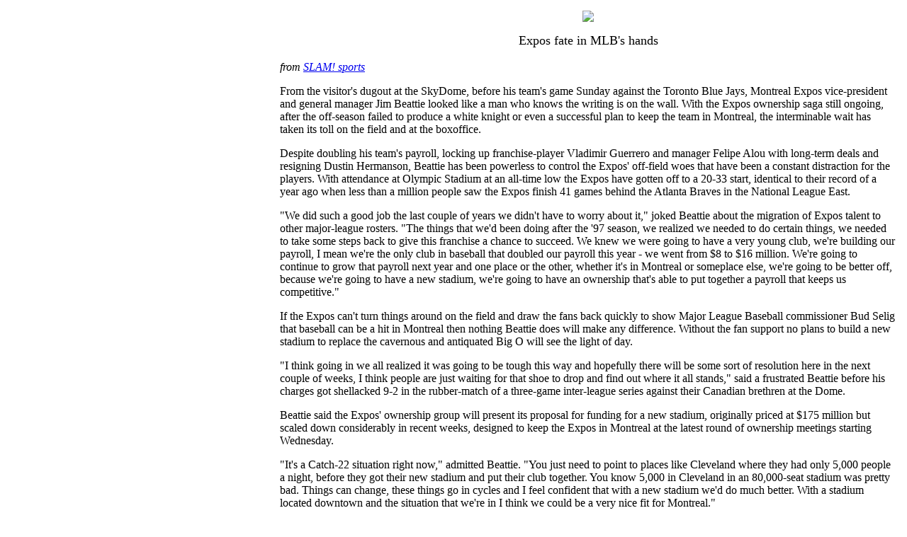

--- FILE ---
content_type: text/html
request_url: https://members.tripod.com/~Daniel_Arnold/news30.html
body_size: 22654
content:
<!DOCTYPE HTML PUBLIC "-//W3C//DTD HTML 3.2//EN">
<HTML>
<HEAD><TITLE>Save the Expos News</TITLE></HEAD>


<TABLE WIDTH=100% $border CELLPADDING=5> 
 <TR>
  <TD WIDTH="30%" VALIGN=TOP>
   
   <P>
   
   <P>
  </TD>
  <TD WIDTH="70%" VALIGN=TOP>
   <CENTER>
<IMG SRC="http://www.montrealexpos.com/playball/npark/ballpark.gif">
</CENTER>
   <P>
   <CENTER>
<font size="+1">
Expos fate in MLB's hands
</FONT>
</CENTER>
<br>
<i>from <a href="http://www.canoe.ca/BaseballNLMTL/home.html">SLAM! sports</a></i>
<p>
From the visitor's dugout at the SkyDome, before his team's game Sunday against the Toronto Blue Jays, Montreal Expos vice-president and general manager Jim Beattie looked like a man who knows the writing is on the wall. With the Expos ownership saga still ongoing, after the off-season failed to produce a white knight or even a successful plan to keep the team in Montreal, the interminable wait has taken its toll on the field and at the boxoffice. <p>
Despite doubling his team's payroll, locking up franchise-player Vladimir Guerrero and manager Felipe Alou with long-term deals and resigning Dustin Hermanson, Beattie has been powerless to control the Expos' off-field woes that have been a constant distraction for the players. With attendance at Olympic Stadium at an all-time low the Expos have gotten off to a 20-33 start, identical to their record of a year ago when less than a million people saw the Expos finish 41 games behind the Atlanta Braves in the National League East.<p> 
"We did such a good job the last couple of years we didn't have to worry about it," joked Beattie about the migration of Expos talent to other major-league rosters. "The things that we'd been doing after the '97 season, we realized we needed to do certain things, we needed to take some steps back to give this franchise a chance to succeed. We knew we were going to have a very young club, we're building our payroll, I mean we're the only club in baseball that doubled our payroll this year - we went from $8 to $16 million. We're going to continue to grow that payroll next year and one place or the other, whether it's in Montreal or someplace else, we're going to be better off, because we're going to have a new stadium, we're going to have an ownership that's able to put together a payroll that keeps us competitive." <p>
If the Expos can't turn things around on the field and draw the fans back quickly to show Major League Baseball commissioner Bud Selig that baseball can be a hit in Montreal then nothing Beattie does will make any difference. Without the fan support no plans to build a new stadium to replace the cavernous and antiquated Big O will see the light of day. <p>
"I think going in we all realized it was going to be tough this way and hopefully there will be some sort of resolution here in the next couple of weeks, I think people are just waiting for that shoe to drop and find out where it all stands," said a frustrated Beattie before his charges got shellacked 9-2 in the rubber-match of a three-game inter-league series against their Canadian brethren at the Dome. <p>
Beattie said the Expos' ownership group will present its proposal for funding for a new stadium, originally priced at $175 million but scaled down considerably in recent weeks, designed to keep the Expos in Montreal at the latest round of ownership meetings starting Wednesday. <p>
"It's a Catch-22 situation right now," admitted Beattie. "You just need to point to places like Cleveland where they had only 5,000 people a night, before they got their new stadium and put their club together. You know 5,000 in Cleveland in an 80,000-seat stadium was pretty bad. Things can change, these things go in cycles and I feel confident that with a new stadium we'd do much better. With a stadium located downtown and the situation that we're in I think we could be a very nice fit for Montreal."<p> 
Yeah, but does anybody care what happens to the club? Expos' principal owner Claude Brochu has made his intentions clear that he wants to move the team to a more financially lucrative U.S. city, possibly to Washington, northern Virginia or Charlotte, N.C., and without an investor with deep-pockets it looks like the team's days in Montreal are numbered. The majors worst home attendance at 8,891 per contest is not going to convince would-be investors that the Expos can ever garner the ticket revenue needed to be competitive in the free-agent market. 
"We hear about it all the time," said Beattie about the lack of fan support. "As far as what we try to get our players to feel is that they need to just concentrate on what's going on the field. They can't affect anything that's going on outside of the field. If there's only 2,000 or 15,000 they still need to go out there and play the game and do the best job they can. I think they're starting to come to grips with that a little bit, I think it was a distraction at the beginning of the year." <p>
Some Expos players, like Hermanson, have openly criticized Montrealers' lack of loyalty to the team, prompting recriminations from Alou, who turned down a lucrative deal with the Dodgers to stay and try to make things work in Montreal. <p>
"Felipe has been the soul of the club for so long. All of the things that he brings to the Expos, to the city of Montreal are all very important. You can't discount any part of that," said Beattie. "It was important for us to keep him, from a baseball perspective, to help this young club continue to develop and grow and be a better club in two to three years." <p>
Beattie, who inherited an Expos' team from former GM Kevin Malone in 1995 that fashioned a major-league best 70-40 record in the strike-shortened '94 season, admits it will be impossible to remain in Montreal without the revenue generated from a new stadium. Beattie had a baptism by fire in his first year as GM, as the Expos went 66-78 in '95 after losing franchise players Larry Walker, Marquis Grissom and John Wetteland to free agency. In fact Beattie's tenure has been significant more for it's losses than it's gains. A plethora of talented players, such as Jeff Fassero, Moises Alou, Cliff Floyd, Pedro Martinez, Henry Rodriguez, Darrin Fletcher, Mike Lanzing and David Segui, have slipped through Beattie's grasp as the Expos cost-conscious owners handcuffed the GM with the majors smallest payroll.<p> 
Despite a budget that is about the size of Dodger Kevin Brown's annual salary, Beattie has managed to keep the Expos afloat with some good draft picks, like Barrett, and some shrewd trading, like the one that brought Hermanson to Montreal in the same deal that sent Floyd to the Florida Marlins. However Beattie can only squeeze so much juice from the lemon that is the Expos current ownership under Brochu.<p> 
"What's going on right now is that MLB is taking a look at the package that our ownership has put together, with respect to financing for our new stadium and the plans for building the new stadium, what those look like, and then trying to decide whether those are feasible to keep the ballclub in Montreal and enable us to have a competitive club." <p>
To a group of greedy baseball owners, who would like to put an end to the revenue-sharing bailouts that have kept the Expos in the black, the only feasible option is to move the club to an American city. For Beattie who was born in Hampton, Virginia, but calls the posh Westmount suburb of Montreal home, his loyalties may be as divided as the Expos ownership. 

   <br><br><br><br>
<font size="+2">
<a href="https://members.tripod.com/~Daniel_Arnold/news29.html">Previous article</a>
<br>
<a href="https://members.tripod.com/~Daniel_Arnold/news31.html">Next article</a>
</font>
<br>
<br>
<br>
<a href="https://members.tripod.com/~Daniel_Arnold/Expos.html">Head back to Save the Expos Home Page</a>
<br>
<center>
<a href="https://members.tripod.com/~Daniel_Arnold/Expos.html"><IMG SRC="https://members.tripod.com/~Daniel_Arnold/labattpark2.jpg"></a>

   <P>
<!-- BEGIN LINKEXCHANGE CODE --> 
<center><iframe src="http://leader.linkexchange.com/26/X770924/showiframe?" width=468 height=60 marginwidth=0 marginheight=0 hspace=0 vspace=0 frameborder=0 scrolling=no>
<a href="http://leader.linkexchange.com/26/X770924/clickle" target="_top"><img width=468 height=60 border=0 ismap alt="" src="http://leader.linkexchange.com/26/X770924/showle?"></a></iframe><br><a href="http://leader.linkexchange.com/26/X770924/clicklogo" target="_top"><img src="http://leader.linkexchange.com/26/X770924/showlogo?" width=468 height=16 border=0 ismap alt=""></a><br></center>
<!-- END LINKEXCHANGE CODE -->
<p>
  </TD>
 </TR>
<tr><td colspan="2">

</td></tr>
</TABLE>


</HTML>
<!--'"</title></head>-->

<script type="text/javascript">
//OwnerIQ
var __oiq_pct = 50;
if( __oiq_pct>=100 || Math.floor(Math.random()*100/(100-__oiq_pct)) > 0 ) {
var _oiqq = _oiqq || [];
_oiqq.push(['oiq_addPageBrand','Lycos']);
_oiqq.push(['oiq_addPageCat','Internet > Websites']);
_oiqq.push(['oiq_addPageLifecycle','Intend']);
_oiqq.push(['oiq_doTag']);
(function() {
var oiq = document.createElement('script'); oiq.type = 'text/javascript'; oiq.async = true;
oiq.src = document.location.protocol + '//px.owneriq.net/stas/s/lycosn.js';
var s = document.getElementsByTagName('script')[0]; s.parentNode.insertBefore(oiq, s);
})();
}
//Google Analytics
var _gaq = _gaq || [];
_gaq.push(['_setAccount','UA-21402695-19']);
_gaq.push(['_setDomainName','tripod.com']);
_gaq.push(['_setCustomVar',1,'member_name','daniel_arnold',3]);
_gaq.push(['_trackPageview']);
(function() {
var ga = document.createElement('script'); ga.type = 'text/javascript'; ga.async = true;
ga.src = ('https:' == document.location.protocol ? 'https://ssl' : 'http://www') + '.google-analytics.com/ga.js';
var s = document.getElementsByTagName('script')[0]; s.parentNode.insertBefore(ga, s);
})();
//Lycos Init
function getReferrer() {
var all= this.document.cookie;
if (all== '') return false;
var cookie_name = 'REFERRER=';
var start = all.lastIndexOf(cookie_name);
if (start == -1) return false;
start += cookie_name.length;
var end = all.indexOf(';', start);
if (end == -1) end = all.length;
return all.substring(start, end);
}
function getQuery() {
var rfr = getReferrer();
if (rfr == '') return false;
var q = extractQuery(rfr, 'yahoo.com', 'p=');
if (q) return q;
q = extractQuery(rfr, '', 'q=');
return q ? q : "";
}
function extractQuery(full, site, q_param) {
var start = full.lastIndexOf(site);
if (start == -1) return false;
start = full.lastIndexOf(q_param);
if (start == -1) return false;
start += q_param.length;
var end = full.indexOf('&', start);
if (end == -1) end = full.length;
return unescape(full.substring(start, end)).split(" ").join("+");
}
function generateHref(atag, template){
atag.href=template.replace('_MYURL_', window.location.href.replace('http://', '')).replace('_MYTITLE_','Check%20out%20this%20Tripod%20Member%20site!'); 
}
var lycos_ad = Array();
var lycos_onload_timer;
var cm_role = "live";
var cm_host = "tripod.lycos.com";
var cm_taxid = "/memberembedded";
var tripod_member_name = "daniel_arnold";
var tripod_member_page = "Daniel_Arnold/news30.html";
var tripod_ratings_hash = "1762899183:935360bdd34fa70315825f20042322f2";

var lycos_ad_category = {"dmoz":"recreation\/humor","ontarget":"&CAT=arts%20and%20entertainment&L2CAT=humor","find_what":"paris"};

var lycos_ad_remote_addr = "209.202.244.9";
var lycos_ad_www_server = "www.tripod.lycos.com";
var lycos_ad_track_small = "";
var lycos_ad_track_served = "";
var lycos_search_query = getQuery();
</script>

<script type="text/javascript" src="https://scripts.lycos.com/catman/init.js"></script>

<script type='text/javascript'>
 var googletag = googletag || {};
 googletag.cmd = googletag.cmd || [];
 (function() {
   var gads = document.createElement('script');
   gads.async = true;
   gads.type = 'text/javascript';
   var useSSL = 'https:' == document.location.protocol;
   gads.src = (useSSL ? 'https:' : 'http:') +
     '//www.googletagservices.com/tag/js/gpt.js';
   var node = document.getElementsByTagName('script')[0];
   node.parentNode.insertBefore(gads, node);
 })();
</script>

<script type='text/javascript'>
 googletag.cmd.push(function() {
   googletag.defineSlot('/95963596/TRI_300X250_dfp', [300, 250], 'div-gpt-ad-1450204159126-0').addService(googletag.pubads());
   googletag.defineSlot('/95963596/TRI_above_728x90_dfp', [728, 90], 'div-gpt-ad-1450204159126-1').addService(googletag.pubads());
   googletag.defineSlot('/95963596/TRI_below_728x90_dfp', [728, 90], 'div-gpt-ad-1450204159126-2').addService(googletag.pubads());
   googletag.pubads().enableSingleRequest();
   googletag.enableServices();
 });
</script>


<script type="text/javascript"> 
(function(isV)
{
    if( !isV )
    {
        return;
    }
    var adMgr = new AdManager();
    var lycos_prod_set = adMgr.chooseProductSet();
    var slots = ["leaderboard", "leaderboard2", "toolbar_image", "toolbar_text", "smallbox", "top_promo", "footer2", "slider"];
    var adCat = this.lycos_ad_category;
    adMgr.setForcedParam('page', (adCat && adCat.dmoz) ? adCat.dmoz : 'member');
    if (this.lycos_search_query)
    {
        adMgr.setForcedParam("keyword", this.lycos_search_query);
    } 
    else if(adCat && adCat.find_what)
    {
        adMgr.setForcedParam('keyword', adCat.find_what);
    }
    
    for (var s in slots)
    {
        var slot = slots[s];
        if (adMgr.isSlotAvailable(slot))
        {
            this.lycos_ad[slot] = adMgr.getSlot(slot);
        }
    }

    adMgr.renderHeader();
    adMgr.renderFooter();
}((function() {

var w = 0, h = 0, minimumThreshold = 300;

if (top == self)
{
    return true;
}
if (typeof(window.innerWidth) == 'number' )
{
    w = window.innerWidth;
    h = window.innerHeight;
}
else if (document.documentElement && (document.documentElement.clientWidth || document.documentElement.clientHeight))
{
    w = document.documentElement.clientWidth;
    h = document.documentElement.clientHeight;
}
else if (document.body && (document.body.clientWidth || document.body.clientHeight))
{
    w = document.body.clientWidth;
    h = document.body.clientHeight;
}
return ((w > minimumThreshold) && (h > minimumThreshold));
}())));




window.onload = function()
{
    var f = document.getElementById("FooterAd");
    var b = document.getElementsByTagName("body")[0];
    b.appendChild(f);
    f.style.display = "block";
    document.getElementById('lycosFooterAdiFrame').src = '/adm/ad/footerAd.iframe.html';
    


    
    // DOM Inj Ad
    (function(isTrellix)
    {
        var e = document.createElement('iframe');
        e.style.border = '0';
        e.style.margin = 0;
        e.style.display = 'block';
        e.style.cssFloat = 'right';
        e.style.height = '254px';
        e.style.overflow = 'hidden';
        e.style.padding = 0;
        e.style.width = '300px';


        var isBlokedByDomain = function( href )
        {
            var blockedDomains = [
                "ananyaporn13000.tripod.com",
                "xxxpornxxx.tripod.com"
            ];
            var flag = false;
            
            for( var i=0; i<blockedDomains.length; i++ )
            {
                if( href.search( blockedDomains[ i ] ) >= 0 )
                {
                    flag = true;
                }
            }
            return flag;
        }

        var getMetaContent = function( metaName )
        {
            var metas = document.getElementsByTagName('meta');
            for (i=0; i<metas.length; i++)
            { 
                if( metas[i].getAttribute("name") == metaName )
                { 
                    return metas[i].getAttribute("content"); 
                } 
            }
            return false;
        }
        
        var getCommentNodes = function(regexPattern)
        {
            var nodes = {};
            var nodesA = [];
            var preferredNodesList = ['a', 'c', 'b'];
        
            (function getNodesThatHaveComments(n, pattern)
            {
                if (n.hasChildNodes())
                {
                    if (n.tagName === 'IFRAME')
                    {
                        return false;
                    }
                    for (var i = 0; i < n.childNodes.length; i++)
                    {
                        if ((n.childNodes[i].nodeType === 8) && (pattern.test(n.childNodes[i].nodeValue)))
                        {
                            var areaName = pattern.exec(n.childNodes[i].nodeValue)[1];
                            nodes[areaName] = n;
                        }
                        else if (n.childNodes[i].nodeType === 1)
                        {
                            getNodesThatHaveComments(n.childNodes[i], pattern);
                        }
                    }
                }
            }(document.body, regexPattern));

            for (var i in preferredNodesList)
            {
                if (nodes[preferredNodesList[i]])
                {
                    if( isTrellix && nodes[preferredNodesList[i]].parentNode.parentNode.parentNode.parentNode )
                    {
                        nodesA.push(nodes[preferredNodesList[i]].parentNode.parentNode.parentNode.parentNode);
                    }
                    else
                    {
                        nodesA.push( nodes[preferredNodesList[i]] );
                    }
                }
            }
            return nodesA;
        }
        
        
        var properNode = null;
        var areaNodes = getCommentNodes( new RegExp( '^area Type="area_(\\w+)"' ) );

        for (var i = 0; i < areaNodes.length; i++)
        {
            var a = parseInt(getComputedStyle(areaNodes[i]).width);
            if ((a >= 300) && (a <= 400))
            {
                properNode = areaNodes[i];
                break;
            }
        }


        var propertyName = getMetaContent("property") || false;
        if( isTrellix && (properNode) )
        {
            e.src = '/adm/ad/injectAd.iframe.html';
            properNode.insertBefore(e, properNode.firstChild);
        }
        else if( isTrellix && !( properNode ) ) // Slap the ad eventhought there is no alocated slot
        {
            e.src = '/adm/ad/injectAd.iframe.html';
            e.style.cssFloat = 'none';
            var cdiv = document.createElement('div');
            cdiv.style = "width:300px;margin:10px auto;";
            cdiv.appendChild( e );
            b.insertBefore(cdiv, b.lastChild);
        }
        else if( !isBlokedByDomain( location.href ) )
        {
            var injF = document.createElement('iframe');
            injF.style.border = '0';
            injF.style.margin = 0;
            injF.style.display = 'block';
            injF.style.cssFloat = 'none';
            injF.style.height = '254px';
            injF.style.overflow = 'hidden';
            injF.style.padding = 0;
            injF.style.width = '300px';
            injF.src = '/adm/ad/injectAd.iframe.html';

            if( b && ( !isTrellix || ( typeof isTrellix == "undefined" ) ) ) // All other tripod props
            {
                var cdiv = document.createElement('div');
                cdiv.style = "width:300px;margin:10px auto;";
                cdiv.appendChild( injF );
                b.insertBefore(cdiv, b.lastChild);
            } 
        }
  }( document.isTrellix ));
}

</script>

<div id="tb_container" style="background:#DFDCCF; border-bottom:1px solid #393939; position:relative; z-index:999999999!important">
<!--form name="search" onSubmit="return searchit()" id='header_search' >
<input type="text" placeholder="Search" size=30 name="search2" value="">
<input type="button" value="Go!" onClick="searchit()">
</form>
<style>
form#header_search {
    width: 916px;
    margin: 0 auto 8px;
    position: relative;
}


form#header_search input {
    height: 40px;
    font-size: 14px;
    line-height: 40px;
    padding: 0 8px;
    box-sizing: border-box;
    background: #F4F2E9;
    border: 1px solid #BBB8B8;
    transition: background-color 300ms ease-out,
                color 300ms ease;
}

form#header_search input[type="text"] {
    width: 100%;
}
form#header_search input[type="text"]:focus {
    border-color: #A2D054;
    background-color: #fff;
    box-shadow: 0 0px 12px -4px #A2D054;
}



form#header_search input[type="button"] {
    position: absolute;
    top: 1px;
    right: 1px;
    opacity: 1;
    background: #DFDCCF;
    color: #463734;
    width: 125px;
    cursor: pointer;
    height: 38px;
    border: none;
}
form#header_search input[type="text"]:focus ~ input[type='button']:hover,
form#header_search input[type='button']:hover {
    background-color: #A5CE56;
    color: #fff;
}
form#header_search input[type="text"]:focus ~ input[type='button'] {
    background-color: #52AEDF;
    color: #fff;
}

</style>

<script>
function searchit(){
    
    // determine environment 
    var search_env 
    if (lycos_ad_www_server.indexOf(".pd.") > -1) {
       search_env = 'http://search51.pd.lycos.com/a/';
    } else if (lycos_ad_www_server.indexOf(".qa.") > -1) {
       search_env = 'http://search51.qa.lycos.com/a/';
    } else {
       search_env = 'http://search51.lycos.com/a/';
    }

var search_term = encodeURIComponent(document.search.search2.value)
var search_url = search_env+search_term;
window.open(search_url);

return false
}
</script-->
<style>
    .adCenterClass{margin:0 auto}
</style>
<div id="tb_ad" class="adCenterClass" style="display:block!important; overflow:hidden; width:916px;">

<div id="ad_container" style="display:block!important; float:left; width:728px ">
<script type="text/javascript">
if (typeof lycos_ad !== "undefined" && "leaderboard" in lycos_ad) {
  document.write(lycos_ad['leaderboard']);
}
</script>
</div>
</div>
</div>
<script type="text/javascript">
if (typeof lycos_ad !== "undefined" && "slider" in lycos_ad) {
  document.write(lycos_ad['slider']);
}
</script> <!-- added 7/22 -->
<div id="FooterAd" style="background:#DFDCCF; border-top:1px solid #393939; clear:both; display:none; width:100%!important; position:relative; z-index:999999!important; height:90px!important"> 
<div class="adCenterClass" style="display:block!important; overflow:hidden; width:916px;">
<div id="footerAd_container" style="display:block!important; float:left; width:728px">
<iframe id="lycosFooterAdiFrame" style="border:0; display:block; float:left; height:96px; overflow:hidden; padding:0; width:750px"></iframe>
</div>
</div>
</div>

